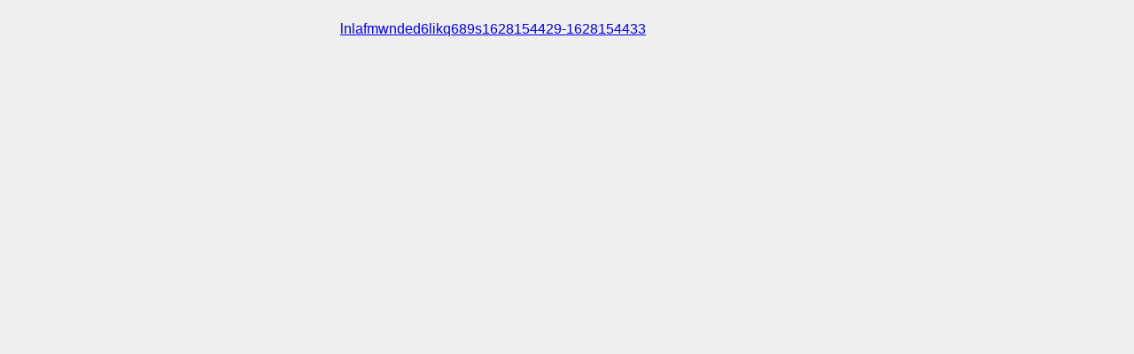

--- FILE ---
content_type: text/css
request_url: https://my-beautyup.com/wp-content/themes/diver/style.css?theme=4.9.9
body_size: 327
content:
@charset "utf-8";
/*
  Theme Name: diver
  Description: アフィリエイトにとことん強く、美しく。
  Theme URI: http://tan-taka.com/diver/
  Author: Takato Takagi
  Author URI: 
  Version: 4.9.9
  License: GNU General Public License
  License URI: http://www.gnu.org/licenses/gpl-2.0.html
  Tags: white, one-column, two-columns, right-sidebar, flexible-width, custom-header, custom-menu, editor-style, featured-images
*/